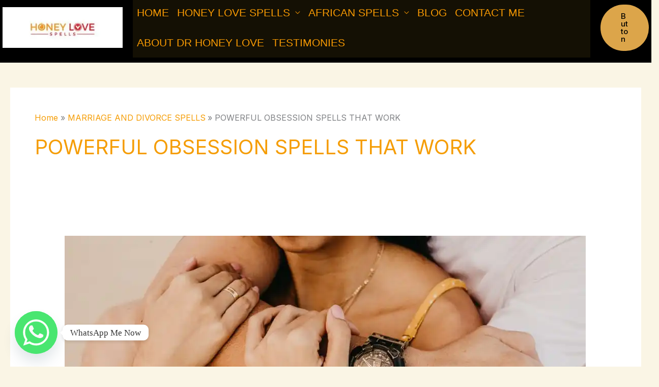

--- FILE ---
content_type: text/html; charset=utf-8
request_url: https://www.google.com/recaptcha/api2/aframe
body_size: 267
content:
<!DOCTYPE HTML><html><head><meta http-equiv="content-type" content="text/html; charset=UTF-8"></head><body><script nonce="E-TTAY0PugVUJrOt2AgD6A">/** Anti-fraud and anti-abuse applications only. See google.com/recaptcha */ try{var clients={'sodar':'https://pagead2.googlesyndication.com/pagead/sodar?'};window.addEventListener("message",function(a){try{if(a.source===window.parent){var b=JSON.parse(a.data);var c=clients[b['id']];if(c){var d=document.createElement('img');d.src=c+b['params']+'&rc='+(localStorage.getItem("rc::a")?sessionStorage.getItem("rc::b"):"");window.document.body.appendChild(d);sessionStorage.setItem("rc::e",parseInt(sessionStorage.getItem("rc::e")||0)+1);localStorage.setItem("rc::h",'1769744052377');}}}catch(b){}});window.parent.postMessage("_grecaptcha_ready", "*");}catch(b){}</script></body></html>